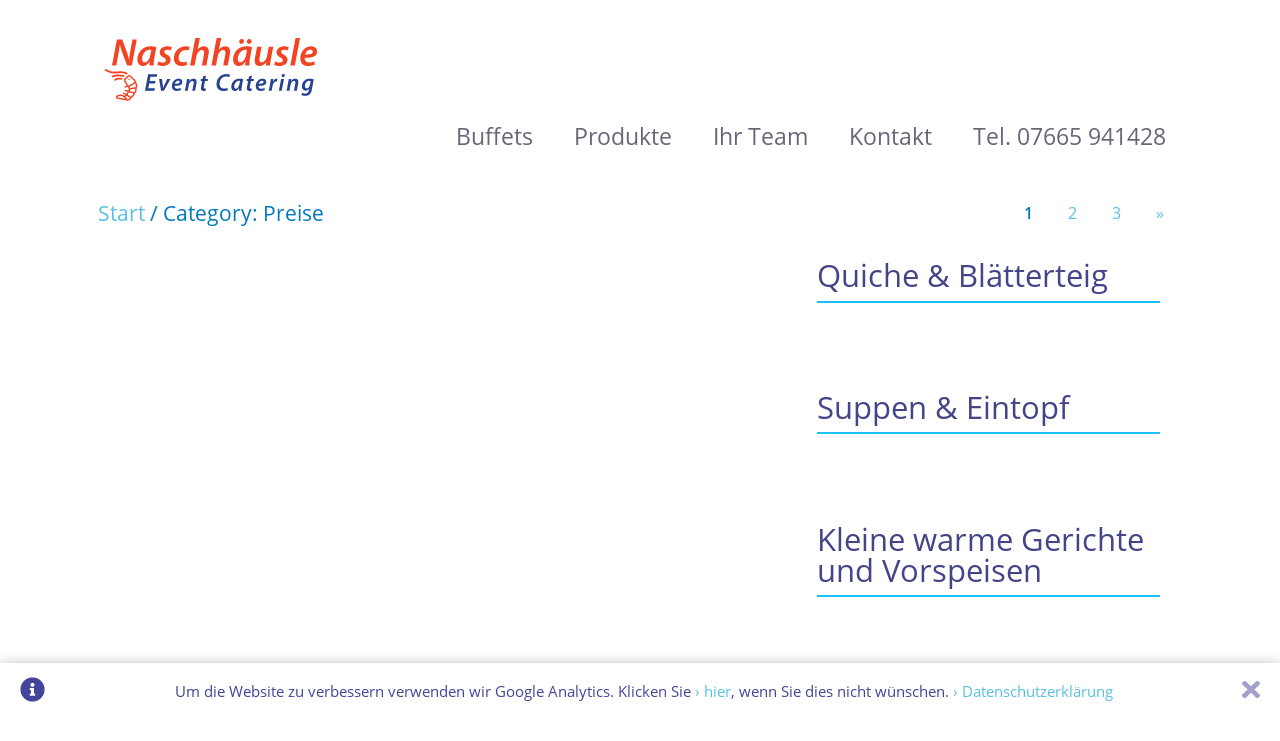

--- FILE ---
content_type: text/html; charset=UTF-8
request_url: https://naschhaeusle.de/category/preise/
body_size: 8307
content:
<!DOCTYPE html><!--[if IE 7]><html class="ie ie7" lang="en-US"><![endif]--><!--[if IE 8]><html class="ie ie8" lang="en-US"><![endif]--><!--[if !(IE 7) | !(IE 8)  ]><!--><html lang="en-US"><!--<![endif]-->
<head>
<meta charset="UTF-8" />
<meta name="viewport" content="width=device-width; initial-scale=1.0">
<meta name="google-site-verification" content="EveD9xMV82G4tGR9aRi2dqg8onhX42m5v0JJKtEgF_8" />
<title>Preise Archives - Naschhäusle</title>
	<meta name="description" content="'s Naschhäusle, Ihr Catering &amp; Partyservice" />
	<meta name="author" content="Alexandra M&uuml;ller" />
	<meta name="keywords" content="Event Partyservice, Naschhäusle, Naschhaeusle, Freiburg, Catering, Event Management, Party, Feier, Fest, Fete, Kommunion, Hochzeit, Geburtstag, Gourmet, Feinschmecker, Geschirr, Besteck, Miete, Bestuhlung, Mietkoch, Sushi, Fingerfoot, Buffet, Stehparty, Bewirtung, Zelte, Stehempfang" />
    <link href="https://naschhaeusle.de/wp-content/themes/nh2/gfx/favicon.ico" rel="shortcut icon"  />
<link rel="profile" href="http://gmpg.org/xfn/11" />
<link rel="stylesheet" media="all" href="https://naschhaeusle.de/wp-content/themes/nh2/style.css" />
<link rel="pingback" href="https://naschhaeusle.de/xmlrpc.php" />
	<script type="text/javascript">
		/* Google Analytics Opt-Out by WP-Buddy | https://wp-buddy.com/products/plugins/google-analytics-opt-out */
						var gaoop_property = 'UA-2725934-3';
		var gaoop_disable_strs = ['ga-disable-' + gaoop_property];
				for (var index = 0; index < disableStrs.length; index++) {
			if (document.cookie.indexOf(disableStrs[index] + '=true') > -1) {
				window[disableStrs[index]] = true; // for Monster Insights
			}
		}

		function gaoop_analytics_optout() {
			for (var index = 0; index < disableStrs.length; index++) {
				document.cookie = disableStrs[index] + '=true; expires=Thu, 31 Dec 2099 23:59:59 UTC; SameSite=Strict; path=/';
				window[disableStrs[index]] = true; // for Monster Insights
			}
			alert('Danke, Sie sind ausgetragen.');		}
			</script>
	<meta name='robots' content='index, follow, max-image-preview:large, max-snippet:-1, max-video-preview:-1' />
	<style>img:is([sizes="auto" i], [sizes^="auto," i]) { contain-intrinsic-size: 3000px 1500px }</style>
	
	<!-- This site is optimized with the Yoast SEO plugin v25.4 - https://yoast.com/wordpress/plugins/seo/ -->
	<link rel="canonical" href="https://naschhaeusle.de/category/preise/" />
	<link rel="next" href="https://naschhaeusle.de/category/preise/page/2/" />
	<meta property="og:locale" content="en_US" />
	<meta property="og:type" content="article" />
	<meta property="og:title" content="Preise Archives - Naschhäusle" />
	<meta property="og:url" content="https://naschhaeusle.de/category/preise/" />
	<meta property="og:site_name" content="Naschhäusle" />
	<meta name="twitter:card" content="summary_large_image" />
	<script type="application/ld+json" class="yoast-schema-graph">{"@context":"https://schema.org","@graph":[{"@type":"CollectionPage","@id":"https://naschhaeusle.de/category/preise/","url":"https://naschhaeusle.de/category/preise/","name":"Preise Archives - Naschhäusle","isPartOf":{"@id":"https://naschhaeusle.de/#website"},"breadcrumb":{"@id":"https://naschhaeusle.de/category/preise/#breadcrumb"},"inLanguage":"en-US"},{"@type":"BreadcrumbList","@id":"https://naschhaeusle.de/category/preise/#breadcrumb","itemListElement":[{"@type":"ListItem","position":1,"name":"Home","item":"https://naschhaeusle.de/"},{"@type":"ListItem","position":2,"name":"Preise"}]},{"@type":"WebSite","@id":"https://naschhaeusle.de/#website","url":"https://naschhaeusle.de/","name":"Naschhäusle","description":"Event Catering","publisher":{"@id":"https://naschhaeusle.de/#organization"},"potentialAction":[{"@type":"SearchAction","target":{"@type":"EntryPoint","urlTemplate":"https://naschhaeusle.de/?s={search_term_string}"},"query-input":{"@type":"PropertyValueSpecification","valueRequired":true,"valueName":"search_term_string"}}],"inLanguage":"en-US"},{"@type":"Organization","@id":"https://naschhaeusle.de/#organization","name":"Naschhäusle - Event Catering für Freiburg","url":"https://naschhaeusle.de/","logo":{"@type":"ImageObject","inLanguage":"en-US","@id":"https://naschhaeusle.de/#/schema/logo/image/","url":"https://naschhaeusle.de/wp-content/uploads/SiteID.png","contentUrl":"https://naschhaeusle.de/wp-content/uploads/SiteID.png","width":240,"height":70,"caption":"Naschhäusle - Event Catering für Freiburg"},"image":{"@id":"https://naschhaeusle.de/#/schema/logo/image/"}}]}</script>
	<!-- / Yoast SEO plugin. -->


<style id='classic-theme-styles-inline-css' type='text/css'>
/*! This file is auto-generated */
.wp-block-button__link{color:#fff;background-color:#32373c;border-radius:9999px;box-shadow:none;text-decoration:none;padding:calc(.667em + 2px) calc(1.333em + 2px);font-size:1.125em}.wp-block-file__button{background:#32373c;color:#fff;text-decoration:none}
</style>
<style id='global-styles-inline-css' type='text/css'>
:root{--wp--preset--aspect-ratio--square: 1;--wp--preset--aspect-ratio--4-3: 4/3;--wp--preset--aspect-ratio--3-4: 3/4;--wp--preset--aspect-ratio--3-2: 3/2;--wp--preset--aspect-ratio--2-3: 2/3;--wp--preset--aspect-ratio--16-9: 16/9;--wp--preset--aspect-ratio--9-16: 9/16;--wp--preset--color--black: #000000;--wp--preset--color--cyan-bluish-gray: #abb8c3;--wp--preset--color--white: #ffffff;--wp--preset--color--pale-pink: #f78da7;--wp--preset--color--vivid-red: #cf2e2e;--wp--preset--color--luminous-vivid-orange: #ff6900;--wp--preset--color--luminous-vivid-amber: #fcb900;--wp--preset--color--light-green-cyan: #7bdcb5;--wp--preset--color--vivid-green-cyan: #00d084;--wp--preset--color--pale-cyan-blue: #8ed1fc;--wp--preset--color--vivid-cyan-blue: #0693e3;--wp--preset--color--vivid-purple: #9b51e0;--wp--preset--gradient--vivid-cyan-blue-to-vivid-purple: linear-gradient(135deg,rgba(6,147,227,1) 0%,rgb(155,81,224) 100%);--wp--preset--gradient--light-green-cyan-to-vivid-green-cyan: linear-gradient(135deg,rgb(122,220,180) 0%,rgb(0,208,130) 100%);--wp--preset--gradient--luminous-vivid-amber-to-luminous-vivid-orange: linear-gradient(135deg,rgba(252,185,0,1) 0%,rgba(255,105,0,1) 100%);--wp--preset--gradient--luminous-vivid-orange-to-vivid-red: linear-gradient(135deg,rgba(255,105,0,1) 0%,rgb(207,46,46) 100%);--wp--preset--gradient--very-light-gray-to-cyan-bluish-gray: linear-gradient(135deg,rgb(238,238,238) 0%,rgb(169,184,195) 100%);--wp--preset--gradient--cool-to-warm-spectrum: linear-gradient(135deg,rgb(74,234,220) 0%,rgb(151,120,209) 20%,rgb(207,42,186) 40%,rgb(238,44,130) 60%,rgb(251,105,98) 80%,rgb(254,248,76) 100%);--wp--preset--gradient--blush-light-purple: linear-gradient(135deg,rgb(255,206,236) 0%,rgb(152,150,240) 100%);--wp--preset--gradient--blush-bordeaux: linear-gradient(135deg,rgb(254,205,165) 0%,rgb(254,45,45) 50%,rgb(107,0,62) 100%);--wp--preset--gradient--luminous-dusk: linear-gradient(135deg,rgb(255,203,112) 0%,rgb(199,81,192) 50%,rgb(65,88,208) 100%);--wp--preset--gradient--pale-ocean: linear-gradient(135deg,rgb(255,245,203) 0%,rgb(182,227,212) 50%,rgb(51,167,181) 100%);--wp--preset--gradient--electric-grass: linear-gradient(135deg,rgb(202,248,128) 0%,rgb(113,206,126) 100%);--wp--preset--gradient--midnight: linear-gradient(135deg,rgb(2,3,129) 0%,rgb(40,116,252) 100%);--wp--preset--font-size--small: 13px;--wp--preset--font-size--medium: 20px;--wp--preset--font-size--large: 36px;--wp--preset--font-size--x-large: 42px;--wp--preset--spacing--20: 0.44rem;--wp--preset--spacing--30: 0.67rem;--wp--preset--spacing--40: 1rem;--wp--preset--spacing--50: 1.5rem;--wp--preset--spacing--60: 2.25rem;--wp--preset--spacing--70: 3.38rem;--wp--preset--spacing--80: 5.06rem;--wp--preset--shadow--natural: 6px 6px 9px rgba(0, 0, 0, 0.2);--wp--preset--shadow--deep: 12px 12px 50px rgba(0, 0, 0, 0.4);--wp--preset--shadow--sharp: 6px 6px 0px rgba(0, 0, 0, 0.2);--wp--preset--shadow--outlined: 6px 6px 0px -3px rgba(255, 255, 255, 1), 6px 6px rgba(0, 0, 0, 1);--wp--preset--shadow--crisp: 6px 6px 0px rgba(0, 0, 0, 1);}:where(.is-layout-flex){gap: 0.5em;}:where(.is-layout-grid){gap: 0.5em;}body .is-layout-flex{display: flex;}.is-layout-flex{flex-wrap: wrap;align-items: center;}.is-layout-flex > :is(*, div){margin: 0;}body .is-layout-grid{display: grid;}.is-layout-grid > :is(*, div){margin: 0;}:where(.wp-block-columns.is-layout-flex){gap: 2em;}:where(.wp-block-columns.is-layout-grid){gap: 2em;}:where(.wp-block-post-template.is-layout-flex){gap: 1.25em;}:where(.wp-block-post-template.is-layout-grid){gap: 1.25em;}.has-black-color{color: var(--wp--preset--color--black) !important;}.has-cyan-bluish-gray-color{color: var(--wp--preset--color--cyan-bluish-gray) !important;}.has-white-color{color: var(--wp--preset--color--white) !important;}.has-pale-pink-color{color: var(--wp--preset--color--pale-pink) !important;}.has-vivid-red-color{color: var(--wp--preset--color--vivid-red) !important;}.has-luminous-vivid-orange-color{color: var(--wp--preset--color--luminous-vivid-orange) !important;}.has-luminous-vivid-amber-color{color: var(--wp--preset--color--luminous-vivid-amber) !important;}.has-light-green-cyan-color{color: var(--wp--preset--color--light-green-cyan) !important;}.has-vivid-green-cyan-color{color: var(--wp--preset--color--vivid-green-cyan) !important;}.has-pale-cyan-blue-color{color: var(--wp--preset--color--pale-cyan-blue) !important;}.has-vivid-cyan-blue-color{color: var(--wp--preset--color--vivid-cyan-blue) !important;}.has-vivid-purple-color{color: var(--wp--preset--color--vivid-purple) !important;}.has-black-background-color{background-color: var(--wp--preset--color--black) !important;}.has-cyan-bluish-gray-background-color{background-color: var(--wp--preset--color--cyan-bluish-gray) !important;}.has-white-background-color{background-color: var(--wp--preset--color--white) !important;}.has-pale-pink-background-color{background-color: var(--wp--preset--color--pale-pink) !important;}.has-vivid-red-background-color{background-color: var(--wp--preset--color--vivid-red) !important;}.has-luminous-vivid-orange-background-color{background-color: var(--wp--preset--color--luminous-vivid-orange) !important;}.has-luminous-vivid-amber-background-color{background-color: var(--wp--preset--color--luminous-vivid-amber) !important;}.has-light-green-cyan-background-color{background-color: var(--wp--preset--color--light-green-cyan) !important;}.has-vivid-green-cyan-background-color{background-color: var(--wp--preset--color--vivid-green-cyan) !important;}.has-pale-cyan-blue-background-color{background-color: var(--wp--preset--color--pale-cyan-blue) !important;}.has-vivid-cyan-blue-background-color{background-color: var(--wp--preset--color--vivid-cyan-blue) !important;}.has-vivid-purple-background-color{background-color: var(--wp--preset--color--vivid-purple) !important;}.has-black-border-color{border-color: var(--wp--preset--color--black) !important;}.has-cyan-bluish-gray-border-color{border-color: var(--wp--preset--color--cyan-bluish-gray) !important;}.has-white-border-color{border-color: var(--wp--preset--color--white) !important;}.has-pale-pink-border-color{border-color: var(--wp--preset--color--pale-pink) !important;}.has-vivid-red-border-color{border-color: var(--wp--preset--color--vivid-red) !important;}.has-luminous-vivid-orange-border-color{border-color: var(--wp--preset--color--luminous-vivid-orange) !important;}.has-luminous-vivid-amber-border-color{border-color: var(--wp--preset--color--luminous-vivid-amber) !important;}.has-light-green-cyan-border-color{border-color: var(--wp--preset--color--light-green-cyan) !important;}.has-vivid-green-cyan-border-color{border-color: var(--wp--preset--color--vivid-green-cyan) !important;}.has-pale-cyan-blue-border-color{border-color: var(--wp--preset--color--pale-cyan-blue) !important;}.has-vivid-cyan-blue-border-color{border-color: var(--wp--preset--color--vivid-cyan-blue) !important;}.has-vivid-purple-border-color{border-color: var(--wp--preset--color--vivid-purple) !important;}.has-vivid-cyan-blue-to-vivid-purple-gradient-background{background: var(--wp--preset--gradient--vivid-cyan-blue-to-vivid-purple) !important;}.has-light-green-cyan-to-vivid-green-cyan-gradient-background{background: var(--wp--preset--gradient--light-green-cyan-to-vivid-green-cyan) !important;}.has-luminous-vivid-amber-to-luminous-vivid-orange-gradient-background{background: var(--wp--preset--gradient--luminous-vivid-amber-to-luminous-vivid-orange) !important;}.has-luminous-vivid-orange-to-vivid-red-gradient-background{background: var(--wp--preset--gradient--luminous-vivid-orange-to-vivid-red) !important;}.has-very-light-gray-to-cyan-bluish-gray-gradient-background{background: var(--wp--preset--gradient--very-light-gray-to-cyan-bluish-gray) !important;}.has-cool-to-warm-spectrum-gradient-background{background: var(--wp--preset--gradient--cool-to-warm-spectrum) !important;}.has-blush-light-purple-gradient-background{background: var(--wp--preset--gradient--blush-light-purple) !important;}.has-blush-bordeaux-gradient-background{background: var(--wp--preset--gradient--blush-bordeaux) !important;}.has-luminous-dusk-gradient-background{background: var(--wp--preset--gradient--luminous-dusk) !important;}.has-pale-ocean-gradient-background{background: var(--wp--preset--gradient--pale-ocean) !important;}.has-electric-grass-gradient-background{background: var(--wp--preset--gradient--electric-grass) !important;}.has-midnight-gradient-background{background: var(--wp--preset--gradient--midnight) !important;}.has-small-font-size{font-size: var(--wp--preset--font-size--small) !important;}.has-medium-font-size{font-size: var(--wp--preset--font-size--medium) !important;}.has-large-font-size{font-size: var(--wp--preset--font-size--large) !important;}.has-x-large-font-size{font-size: var(--wp--preset--font-size--x-large) !important;}
:where(.wp-block-post-template.is-layout-flex){gap: 1.25em;}:where(.wp-block-post-template.is-layout-grid){gap: 1.25em;}
:where(.wp-block-columns.is-layout-flex){gap: 2em;}:where(.wp-block-columns.is-layout-grid){gap: 2em;}
:root :where(.wp-block-pullquote){font-size: 1.5em;line-height: 1.6;}
</style>
<link rel='stylesheet' id='tag-groups-css-frontend-structure-css' href='https://naschhaeusle.de/wp-content/plugins/tag-groups/assets/css/jquery-ui.structure.min.css?ver=2.0.9' type='text/css' media='all' />
<link rel='stylesheet' id='tag-groups-css-frontend-theme-css' href='https://naschhaeusle.de/wp-content/plugins/tag-groups/assets/css/ui-gray/jquery-ui.theme.min.css?ver=2.0.9' type='text/css' media='all' />
<link rel='stylesheet' id='tag-groups-css-frontend-css' href='https://naschhaeusle.de/wp-content/plugins/tag-groups/assets/css/frontend.min.css?ver=2.0.9' type='text/css' media='all' />
<link rel='stylesheet' id='wp-pagenavi-css' href='https://naschhaeusle.de/wp-content/plugins/wp-pagenavi/pagenavi-css.css?ver=2.70' type='text/css' media='all' />
<script type="text/javascript" src="https://naschhaeusle.de/wp-includes/js/jquery/jquery.min.js?ver=3.7.1" id="jquery-core-js"></script>
<script type="text/javascript" src="https://naschhaeusle.de/wp-includes/js/jquery/jquery-migrate.min.js?ver=3.4.1" id="jquery-migrate-js"></script>
<script type="text/javascript" src="https://naschhaeusle.de/wp-content/plugins/tag-groups/assets/js/frontend.min.js?ver=2.0.9" id="tag-groups-js-frontend-js"></script>
<link rel="https://api.w.org/" href="https://naschhaeusle.de/wp-json/" /><link rel="alternate" title="JSON" type="application/json" href="https://naschhaeusle.de/wp-json/wp/v2/categories/7" /><style type="text/css">/** Google Analytics Opt Out Custom CSS **/.gaoop {color: #ffffff; line-height: 2; position: fixed; bottom: 0; left: 0; width: 100%; -webkit-box-shadow: 0 4px 15px rgba(0, 0, 0, 0.4); -moz-box-shadow: 0 4px 15px rgba(0, 0, 0, 0.4); box-shadow: 0 4px 15px rgba(0, 0, 0, 0.4); background-color: #0E90D2; padding: 1rem; margin: 0; display: flex; align-items: center; justify-content: space-between; } .gaoop-hidden {display: none; } .gaoop-checkbox:checked + .gaoop {width: auto; right: 0; left: auto; opacity: 0.5; ms-filter: "progid:DXImageTransform.Microsoft.Alpha(Opacity=50)"; filter: alpha(opacity=50); -moz-opacity: 0.5; -khtml-opacity: 0.5; } .gaoop-checkbox:checked + .gaoop .gaoop-close-icon {display: none; } .gaoop-checkbox:checked + .gaoop .gaoop-opt-out-content {display: none; } input.gaoop-checkbox {display: none; } .gaoop a {color: #67C2F0; text-decoration: none; } .gaoop a:hover {color: #ffffff; text-decoration: underline; } .gaoop-info-icon {margin: 0; padding: 0; cursor: pointer; } .gaoop svg {position: relative; margin: 0; padding: 0; width: auto; height: 25px; } .gaoop-close-icon {cursor: pointer; position: relative; opacity: 0.5; ms-filter: "progid:DXImageTransform.Microsoft.Alpha(Opacity=50)"; filter: alpha(opacity=50); -moz-opacity: 0.5; -khtml-opacity: 0.5; margin: 0; padding: 0; text-align: center; vertical-align: top; display: inline-block; } .gaoop-close-icon:hover {z-index: 1; opacity: 1; ms-filter: "progid:DXImageTransform.Microsoft.Alpha(Opacity=100)"; filter: alpha(opacity=100); -moz-opacity: 1; -khtml-opacity: 1; } .gaoop_closed .gaoop-opt-out-link, .gaoop_closed .gaoop-close-icon {display: none; } .gaoop_closed:hover {opacity: 1; ms-filter: "progid:DXImageTransform.Microsoft.Alpha(Opacity=100)"; filter: alpha(opacity=100); -moz-opacity: 1; -khtml-opacity: 1; } .gaoop_closed .gaoop-opt-out-content {display: none; } .gaoop_closed .gaoop-info-icon {width: 100%; } .gaoop-opt-out-content {display: inline-block; vertical-align: top; } .gaoop { padding:1em 0; background-color: #fff; color: #444499; line-height: 1.2em; font-size: 0.7em;}
.gaoop a {color: #58c1e3;}
.gaoop a:hover {color: #0079BB;}
.gaoop-info-icon {position: relative; left:1.4em;}
.gaoop-info-icon img {height:16px; width:16px;  min-width:16px}
.gaoop-close-icon {position: relative; right:1.4em;}
.gaoop-close-icon  img {height:32px; width:32px;  min-width:32px }
.gaoop-opt-out-content {padding: 0 2em;}</style><!-- Google Analytics -->
<script>
(function(i,s,o,g,r,a,m){i['GoogleAnalyticsObject']=r;i[r]=i[r]||function(){
(i[r].q=i[r].q||[]).push(arguments)},i[r].l=1*new Date();a=s.createElement(o),
m=s.getElementsByTagName(o)[0];a.async=1;a.src=g;m.parentNode.insertBefore(a,m)
})(window,document,'script','https://www.google-analytics.com/analytics.js','ga');
ga('create', 'UA-2725934-3', 'auto');
ga('require', 'linkid', 'linkid.js');
ga('send', 'pageview');
ga('set','anonymizeIp',true)
</script>
<!-- End Google Analytics -->
</head>
<body id="home" class="archive category category-preise category-7 wp-theme-nh2">
<div class="wrapper Container">
<div id="main">
<!-- header area -->
<header class="wrapper clearfix">
  <div id="SideID">
   <div id="logo"> <a href='https://naschhaeusle.de' >
    <object data='https://naschhaeusle.de/wp-content/themes/nh2/gfx/SiteID.svg' type="image/svg+xml">
    <img src='https://naschhaeusle.de/wp-content/themes/nh2/gfx/SiteID.png' alt='Naschhäusle'/>
    </object></a>
    </div>
  </div>
  <div class="MenuSpacer"></div>
  <nav id="topnav">
    <div class="menu-toggle">
    <img src='https://naschhaeusle.de/wp-content/themes/nh2/gfx/MenuIcon.svg' alt='Menu'/>  
    </div>
    <div class="main-navigation"><ul id="menu-main-navigation" class="menu"><li id="menu-item-265" class="menu-item menu-item-type-post_type menu-item-object-page current_page_parent menu-item-265"><a href="https://naschhaeusle.de/buffets/">Buffets</a></li>
<li id="menu-item-264" class="menu-item menu-item-type-post_type menu-item-object-page menu-item-264"><a href="https://naschhaeusle.de/produkte/">Produkte</a></li>
<li id="menu-item-680" class="menu-item menu-item-type-post_type menu-item-object-page menu-item-680"><a href="https://naschhaeusle.de/team/">Ihr Team</a></li>
<li id="menu-item-39" class="menu-item menu-item-type-post_type menu-item-object-page menu-item-39"><a href="https://naschhaeusle.de/kontakt/">Kontakt</a></li>
<li id="menu-item-189" class="menu-item menu-item-type-custom menu-item-object-custom menu-item-189"><a href="tel:+497665941428">Tel. 07665 941428</a></li>
</ul></div>  </nav>
</header>
<!-- end header -->
<!-- PageTools -->
<div class="wrapper PageToolTop IndexPage">
  <div class="Navi">
    <div class="Breadcrumb">
      <ul>
        <li><a href="https://naschhaeusle.de">Start </a> / </li>
                        <li>Category: <span>Preise</span></li>              </ul>
    </div>
    <div class="PageNavi">
      <div class='wp-pagenavi' role='navigation'>
<span class='pages'>Page 1 of 3</span><span aria-current='page' class='current'>1</span><a class="page larger" title="Page 2" href="https://naschhaeusle.de/category/preise/page/2/">2</a><a class="page larger" title="Page 3" href="https://naschhaeusle.de/category/preise/page/3/">3</a><a class="nextpostslink" rel="next" aria-label="Next Page" href="https://naschhaeusle.de/category/preise/page/2/">&raquo;</a>
</div>    </div>
  </div>
</div>

<!-- Content Body -->
<div class="wrapper clearfix">
  <div class="grid_12">
        <section class="clearfix Teaser">
<a class="MapLookup" href="https://naschhaeusle.de/preise-quiche-und-blatterteig/">
      <div class="grid_8 ImageLinkContainer">
                </div>
      <div class="grid_4 rightfloat TopInfo">
        <h1>Quiche &#038; Blätterteig</h1>
		</div>
        </a>
    </section>
        <section class="clearfix Teaser">
<a class="MapLookup" href="https://naschhaeusle.de/preise-suppen-und-eintopf/">
      <div class="grid_8 ImageLinkContainer">
                </div>
      <div class="grid_4 rightfloat TopInfo">
        <h1>Suppen &#038; Eintopf</h1>
		</div>
        </a>
    </section>
        <section class="clearfix Teaser">
<a class="MapLookup" href="https://naschhaeusle.de/preise-vorspeisen/">
      <div class="grid_8 ImageLinkContainer">
                </div>
      <div class="grid_4 rightfloat TopInfo">
        <h1>Kleine warme Gerichte und Vorspeisen</h1>
		</div>
        </a>
    </section>
        <section class="clearfix Teaser">
<a class="MapLookup" href="https://naschhaeusle.de/preise-platten/">
      <div class="grid_8 ImageLinkContainer">
                </div>
      <div class="grid_4 rightfloat TopInfo">
        <h1>Platten mit Spezialitäten</h1>
		</div>
        </a>
    </section>
        <section class="clearfix Teaser">
<a class="MapLookup" href="https://naschhaeusle.de/preise-canapes/">
      <div class="grid_8 ImageLinkContainer">
        <img width="4468" height="1862" src="https://naschhaeusle.de/wp-content/uploads/IMG_0002.jpg" class="attachment-full size-full wp-post-image" alt="" decoding="async" fetchpriority="high" srcset="https://naschhaeusle.de/wp-content/uploads/IMG_0002.jpg 4468w, https://naschhaeusle.de/wp-content/uploads/IMG_0002-120x50.jpg 120w, https://naschhaeusle.de/wp-content/uploads/IMG_0002-600x250.jpg 600w, https://naschhaeusle.de/wp-content/uploads/IMG_0002-768x320.jpg 768w, https://naschhaeusle.de/wp-content/uploads/IMG_0002-1200x500.jpg 1200w" sizes="(max-width: 4468px) 100vw, 4468px" />        </div>
      <div class="grid_4 rightfloat TopInfo">
        <h1>Canapés</h1>
		</div>
        </a>
    </section>
          </div>
</div>
</div>

<!-- PageTools -->
<div class="wrapper PageTool">
  <div class="navigation">
    <div class='wp-pagenavi' role='navigation'>
<span class='pages'>Page 1 of 3</span><span aria-current='page' class='current'>1</span><a class="page larger" title="Page 2" href="https://naschhaeusle.de/category/preise/page/2/">2</a><a class="page larger" title="Page 3" href="https://naschhaeusle.de/category/preise/page/3/">3</a><a class="nextpostslink" rel="next" aria-label="Next Page" href="https://naschhaeusle.de/category/preise/page/2/">&raquo;</a>
</div>  </div>
</div>
 <div class="grid_8 clearfix">
 <ul class="widget">
      <li id="block-64" class="widget widget_block widget_text">
<p><em>Alle unsere Preise verstehen sich zuzüglich der gesetzlichen Mehrwertsteuer</em>.</p>
</li>
<li id="block-73" class="widget widget_block">
<div style="height:40px" aria-hidden="true" class="wp-block-spacer"></div>
</li>
<li id="block-65" class="widget widget_block">
<h2 class="wp-block-heading">Zusatzstoffe in Speisen und Getränken</h2>
</li>
<li id="block-66" class="widget widget_block"><p><em>allgemeine Erläuterungen:</em><br>
&nbsp;</p>
<ul class="Zstoffe">
<li>1) mit Farbstoff, auch natürliche wie Beta-Karotin, Riboflavin …</li>
<li>2) mit Konservierungsstoff, konserviert mit Nitritpökelsalz und Nitrat</li>
<li>3) mit Süßungsmittel</li>
<li>4) mit Phosphat</li>
<li>5) mit Antioxidationsmittel</li>
<li>6) mit Geschmacksverstärker</li>
<li>7) coffeinhaltig</li>
<li>8) geschwefelt</li>
</ul>
<p>&nbsp; </p></li>
      </ul>
  </div>
  
<!-- #End Container --> 
</div>
<!-- footer area -->
 <footer>
    <div id="Footer" class="wrapper clearfix">
      <nav id="footernav">
      <div class="grid_8 FooterMenu">
        <ul>
         <li><a href="https://naschhaeusle.de/agb" title="Allgemeine Geschäftsbedingungen und Lieferservice">AGB &amp; Lieferservice</a></li>
         <li><a href="https://naschhaeusle.de/impressum" title="Impressum">Impressum</a></li>
         <li><a href="https://naschhaeusle.de/datenschutz" title="Datenschutzerklärung">Datenschutz</a></li>
        </ul>
      </div>
      </nav>
      <div class="grid_4" id="Copyrights"><a href="https://naschhaeusle.de/">Naschhäusle</a> &copy; 2009 - <script>document.write(new Date().getFullYear())</script> All Rights Reserved. <br>
        <br>
      </div>
    </div>
  </footer>
  <!-- #end footer area -->  

<script src="https://naschhaeusle.de/wp-content/themes/nh2/js/main.js"></script>
<button onclick="topFunction()" id="topBtn" title="Go to top"><img src="https://naschhaeusle.de/wp-content/themes/nh2/gfx/Btn-Top.svg" alt=" &#710; Top"> </button>
<script type="speculationrules">
{"prefetch":[{"source":"document","where":{"and":[{"href_matches":"\/*"},{"not":{"href_matches":["\/wp-*.php","\/wp-admin\/*","\/wp-content\/uploads\/*","\/wp-content\/*","\/wp-content\/plugins\/*","\/wp-content\/themes\/nh2\/*","\/*\\?(.+)"]}},{"not":{"selector_matches":"a[rel~=\"nofollow\"]"}},{"not":{"selector_matches":".no-prefetch, .no-prefetch a"}}]},"eagerness":"conservative"}]}
</script>
<input type="checkbox" class="gaoop-checkbox" id="gaoop_checkbox" /><div data-gaoop_hide_after_close="1" class="gaoop gaoop-hidden"><label for="gaoop_checkbox" class="gaoop-info-icon" title="Google Analytics Opt-Out Information"><svg aria-hidden="true" focusable="false" data-prefix="fas" data-icon="info-circle" role="img" xmlns="http://www.w3.org/2000/svg" viewBox="0 0 512 512"><path fill="currentColor" d="M256 8C119.043 8 8 119.083 8 256c0 136.997 111.043 248 248 248s248-111.003 248-248C504 119.083 392.957 8 256 8zm0 110c23.196 0 42 18.804 42 42s-18.804 42-42 42-42-18.804-42-42 18.804-42 42-42zm56 254c0 6.627-5.373 12-12 12h-88c-6.627 0-12-5.373-12-12v-24c0-6.627 5.373-12 12-12h12v-64h-12c-6.627 0-12-5.373-12-12v-24c0-6.627 5.373-12 12-12h64c6.627 0 12 5.373 12 12v100h12c6.627 0 12 5.373 12 12v24z"></path></svg></label><div class="gaoop-opt-out-content">Um die Website zu verbessern verwenden wir Google Analytics. Klicken Sie <a class="gaoo-opt-out google-analytics-opt-out" href="gaoop_analytics_optout();"> › hier</a>, wenn Sie dies nicht wünschen. <a href="https://naschhaeusle.de/datenschutz/">› Datenschutzerklärung</a></div><label for="gaoop_checkbox" class="gaoop-close-icon" title="Close this and do not ask me again"><svg aria-hidden="true" focusable="false" data-prefix="fas" data-icon="times" role="img" xmlns="http://www.w3.org/2000/svg" viewBox="0 0 352 512"><path fill="currentColor" d="M242.72 256l100.07-100.07c12.28-12.28 12.28-32.19 0-44.48l-22.24-22.24c-12.28-12.28-32.19-12.28-44.48 0L176 189.28 75.93 89.21c-12.28-12.28-32.19-12.28-44.48 0L9.21 111.45c-12.28 12.28-12.28 32.19 0 44.48L109.28 256 9.21 356.07c-12.28 12.28-12.28 32.19 0 44.48l22.24 22.24c12.28 12.28 32.2 12.28 44.48 0L176 322.72l100.07 100.07c12.28 12.28 32.2 12.28 44.48 0l22.24-22.24c12.28-12.28 12.28-32.19 0-44.48L242.72 256z"></path></svg></label></div><script type="text/javascript" src="https://naschhaeusle.de/wp-content/plugins/google-analytics-opt-out/js/frontend.js?ver=6.8.3" id="goop-js"></script>
<script type="text/javascript" src="https://naschhaeusle.de/wp-includes/js/jquery/ui/core.min.js?ver=1.13.3" id="jquery-ui-core-js"></script>
<script type="text/javascript" src="https://naschhaeusle.de/wp-includes/js/jquery/ui/tabs.min.js?ver=1.13.3" id="jquery-ui-tabs-js"></script>
<script type="text/javascript" src="https://naschhaeusle.de/wp-includes/js/jquery/ui/accordion.min.js?ver=1.13.3" id="jquery-ui-accordion-js"></script>
</body>
</html>

--- FILE ---
content_type: text/css
request_url: https://naschhaeusle.de/wp-content/themes/nh2/style.css
body_size: 284
content:
@charset "utf-8";
/*
Theme Name: Naschhäusle Web Responsive Design
Theme URI: http://naschhaeusle.de
Author: Ansgar Vollmer
Author URI: https://vollmer-design.com/
Description: Responsive Layout
Version: 4.0
License: GNU General Public License
License URI: https://www.gnu.org/licenses/gpl.html
Tags: White
Text Domain: naschhaeusle
*/

@import url(css/normalize-um.css);
@import url(css/nh.css);

--- FILE ---
content_type: text/css
request_url: https://naschhaeusle.de/wp-content/themes/nh2/css/nh.css
body_size: 21767
content:
/*
Naschhäusle
http://naschhaeusle.de 
290419 V08
*/


/* Typography 
--------------------------------*/
@font-face { font-family: 'Open Sans'; font-display: swap; src: url('OpenSans-Regular.ttf') format('truetype');}
@font-face { font-family: 'Open Sans'; font-display: swap; src: url('OpenSans-Italic.ttf') format('truetype'); font-style: italic;}
@font-face { font-family: 'Open Sans'; font-display: swap; src: url('OpenSans-SemiBold.ttf') format('truetype'); font-weight:bold;}
		 
body {
color:#2776B9;
font-family:'Open Sans', 'Noto', 'Segoe UI', sans-serif;
font-size:1.3em;
line-height:1.5em; 
font-weight:normal;
background:#fff;
}

#logo:after {content:" "}

h1, h2, h3, h4, h5, h6 {font-weight:normal; margin:0; padding:0;}
h1 {line-height:1em;}
ul {margin:0; padding:0; list-style:none !important;}
sup {font-size:70%;}
figcaption {color:#558; font-size:.8em; text-align:center; line-height: normal;}
figcaption em {color:#99a;}

.wp-block-button {float:left; margin:.25em .5em;}
.wp-block-button a, .wp-block-button a:visited,.wp-block-button a:active {background-color:#58c1e3; border:none; color:#fff !important; padding:15px 20px; text-align:center; text-decoration:none; display:inline-block; border-radius:4px;}
.wp-block-button a:hover {background-color:#2776B9; color:#fff !important;}

.wp-block-quote p {margin:0 !important; padding:0 !important; font-size:1.4em !important; font-weight:normal !important; color:#f24422; line-height:1.2em !important; text-align:center; white-space:nowrap; letter-spacing:.5em;}
.wp-block-quote p em {color:#448 !important;}
/*.home h1 em {color: #2776B9 !important;}*/

/*	Links
--------------------------------*/
a, a:visited, a:active {color:#58c1e3; text-decoration:none; -webkit-transition:color 1s ease-out; -moz-transition:color 1s ease-out; -o-transition:color 1s ease-out; transition:color 1s ease-out;}
a:hover {color:#1cc1f7; text-decoration:none; -webkit-transition:opacity .2s ease-out; -moz-transition:opacity .2s ease-out; -o-transition:opacity .2s ease-out; transition:opacity .2s ease-out;}
::selection {background:#f24422; color:#fff; }
::-moz-selection {background:#f24422; color:#fff;}
:focus {outline:none;}
::-moz-focus-inner {border:0;}
button::-moz-focus-inner {border:0;}

.Treaser a img:hover, .Sitebar a img:hover  {opacity:.7; filter:alpha(opacity=70);}

.wds_btn_cont wds_contTable, .wds_slideshow_dots_thumbnails_0 {display:none;}

/* Box sizing. Awesome thing. Read about it here: http://www.w3schools.com/cssref/css3_pr_box-sizing.asp */
*{box-sizing:border-box; -moz-box-sizing:border-box;}

.BuffetsLookup {-webkit-transition:opacity .5s ease-out; -moz-transition:opacity .5s ease-out; -o-transition:opacity .5s ease-out; transition:opacity .5s ease-out; transition:opacity .5s ease-out; cursor: pointer;} 
.BuffetsLookup:hover {opacity:.5; filter:alpha(opacity=50); cursor:pointer; display:block;} 


/*	Structure 
--------------------------------*/
html, body {height:100%;} 
.wrapper{ width:92%; margin-left:auto; margin-right:auto; max-width:1200px;}
.Container {min-height:100%; padding-bottom:10em;}
header {padding-top:15px;}
article {padding:0 0 6em 0; overflow:hidden;}
article:last-of-type {padding-bottom:2em; }
article li {margin-left:-1em;}

#SideID {text-align:center; padding:3% 0 0 0; width:50%; float:left;}
#SideID a {display:inline-block;}
#SideID object {pointer-events:none; width:10em;}
.MenuSpacer {height:1em; width:0;}
.Spacer {height:10em;}


/* Typo Page */
.page p {margin:0; font-size:.9em; padding:0 0 1em 0;line-height: 1.5em;}
.page h1 {color:#f24422; margin:1em 0 .3em 0;}
.page h2 {margin:1em 0 .3em 0;}
.page h1 {font-size:1.5em; line-height:1.2em;}
.page h2 {font-size:1.2em}
.page h3 {font-size:1em; margin-top:.5em;}
.page ul {list-style: disc outside; padding:0 2em 1em 0; margin:0;}
.page li, .home li, .single li, .blog li  {font-size:.9em; margin:.2em 0;}

.PageSidebar h4 {font-size:1em; color:#f24422}
.PageSidebar p {font-size:.8em}

/* RESPONSIVE IMAGES  */
img {max-width:100%; height:auto;}

}

/*	Page Contact Form  
--------------------------------*/
input.wpcf7-form-control, textarea.wpcf7-form-control, select.wpcf7-form-control {border:solid 2px #eee; color:#444; line-height:2em; font-weight:normal;}
.wpcf7-validation-errors {border:none !important; color:#f24422;}
div.wpcf7-mail-sent-ok {border:none !important; color:#339900;}
div.wpcf7-mail-sent-ng {border:none !important; color:#f24422;}
div.wpcf7-spam-blocked {border:none !important; color:#FFA500;}
div.wpcf7-response-output {display:inline-block !important; margin:0 !important; padding:0 !important; border:none !important; font-size: 1em; line-height: 1.2;}
.wpcf7-not-valid-tip {font-size:.7em !important; color:#f24422 !important;}
.wpcf7-not-valid {border:solid 2px #f24422 !important;}
.wpcf7-submit{width:8em !important; background:#58c1e3; border-radius:3px; border:none !important; color:#fff !important; display:block; float:left; margin:10px 15px 10px 0; padding:10px; text-decoration:none; font-family:'Open Sans' !important;}
.wpcf7-submit:hover{background:#2776B9; color:#fff !important;}

.wpcf7-form input, .wpcf7-form textarea {width:100%}
.wpcf7-form h5 {line-height:normal;}
.Agreement {display:flex;  padding:1.5em 0;}
.Agreement input {width:2em;}

.SidebarContact {padding:0;}

.screen-reader-response, .wpcf7-response-output {color:#f24422; font-style:italic;}
.screen-reader-response ul li {display:none;}

/* Contakt From, show hidden Fields */
.hidden {display:none}
.show {display:inherit}


/*	Main Menu
--------------------------------*/
.menu-toggle {display:block; padding:0 0 20px 0; margin:0; background:#fff; color:#fff; cursor:pointer; text-transform:uppercase; font-size:20px; float:right;}
.menu-toggle.toggled-on {background:#fff;}
.menu {display:none;}
.menu.toggled-on {display:block; position:relative; z-index:10;}
.menu {clear:both; margin-bottom:20px;}
.menu li a {color:#667; background:#e0f6fc; display:block; margin:1px 0; padding:10px; text-decoration:none; font-size:1.1em; -webkit-transition:background 1s ease-out; -moz-transition:background 1s ease-out; -o-transition:background 1s ease-out; transition:background 1s ease-out;}
.menu li a:visited, .menu li a:active {color:#667;}
.menu li a:hover {background:#2776B9; color:#fff; -webkit-transition:background .2s ease-out; -moz-transition:background .2s ease-out; -o-transition:background .2s ease-out; transition:background .2s ease-out;}
.menu li li a {background:#f6f6f6; padding-left:30px;}
.menu li li li a {background:#efefef; padding-left:60px;}
.menu li {margin-bottom:0; list-style:none;}

/*	PageTool 
--------------------------------*/
.PageToolTop {position:relative; height:4em; /*margin-bottom:3em; */padding:0;}
.PageToolTopMedia {}
.PageTool {height:4em; text-align:right; top:-1em;}
.SingelPage { /*margin-bottom:0;*/}
.wp-pagenavi a, .wp-pagenavi span {border:0 !important;}

/* Bread Crumb Path
--------------------------------*/
.Breadcrumb {overflow:hidden; height:1.6em; width:100%; float:right;}
.Breadcrumb a:hover {color:#b3ebfe;}
.Breadcrumb ul {padding:0; display:inline; list-style:none; color:#0079BB;}
.Breadcrumb .CategoryTitle {padding-left:1em; font-size:0.7em;}
.Breadcrumb li {display:inline;}
.Breadcrumb a.TitleLink, #Breadcrumb a:visited.TitleLink, #Breadcrumb a:active.TitleLink {color:#454545;}
.Breadcrumb a:hover.TitleLink {color:#aaa;}

/* Button
--------------------------------*/
#topBtn {display:none; position:fixed; bottom:6px; right:10px; z-index:0; border:0px solid #ccc; outline:none; background-color: Transparent; cursor:pointer; padding:.3em; margin:0; height: auto; border-radius:5px; font-size:.8em; transition:0.2s; transition-delay: 0.2s; /*box-shadow:0 2px 4px 0 rgba(0, 0, 0, 0.26);*/}
#topBtn:hover {background-color:#fff; color:#ccc;}

.Btn {outline:none; background-color:#f24422; color:#ffffff !important; cursor:pointer; padding:1em 3em; margin:0; height: auto; border-radius:5px; font-size:1em; transition:0.2s; transition-delay: 0.2s; box-shadow:0 2px 4px 0 rgba(0, 0, 0, 0.26);}
.Btn:hover {background-color:#fff; color:#f24422 !important;}


/* Breadcream Navi
--------------------------------*/
.Gerichte, .Preise {display:none;}
.category-gerichte .Breadcrumb li.Preise {display:none;}
.category-preise .Breadcrumb li.Gerichte {display:none;}


/* Page Navigation Maps
--------------------------------*/
.wp-pagenavi {clear:both; font-size:.75em;}
.wp-pagenavi a, .wp-pagenavi span {text-decoration:none; background-color:#fff; border-left:1px solid #ccc; padding: 0 1em !important;}
.wp-pagenavi a:hover, .wp-pagenavi span.current {color:#ccc}
.wp-pagenavi span.current {color:#0079BB;}
.previouspostslink {border:none !important;}
.pages {display:none;}
.wp-pagenavi a:first-child {border:none;}

/*	Witget Buffests Preview on StartPage 
--------------------------------*/
.dpe-flexible-posts {display:inline-block; margin:0; padding:0;}
.dpe-flexible-posts li {display:block; list-style:none; min-width:12.5em; float:left;}
.dpe-flexible-posts li a:hover {opacity:0.5;}
.dpe-flexible-posts li img {padding-right:1em; height:125px; width:300px;}
.dpe-flexible-posts h3.title {font-size:1em; margin:.5em 1em 1em 0 !important; overflow:hidden; white-space:nowrap; color:#448; padding-bottom:.3em; margin-bottom:.2em; border-bottom:2px solid #dd3d00;}

ul.ddpe-flexible-image {margin:0; padding:0; list-style:none !important;}
.ddpe-flexible-image li {list-style:none;}
.ddpe-flexible-image li a:hover {opacity:0.5;}

.Teaser {margin-bottom:3em;}

/*.widget_dpe_fp_widget h2 {font-size:.85em; padding-top:4vw; border-bottom:1px dotted #c1b8a2; margin-bottom:1em; padding-bottom:.25em;}
.widget h2 {font-size:.85em; padding-top:4vw; border-bottom:1px dotted #c1b8a2; margin-bottom:1em; padding-bottom:.25em;}
*/

/* TopInfo (Sidebar)
--------------------------------*/
.TopInfo {padding:0 0 1em 0; line-height:1.3em;}
.TopInfo h1 {padding:.5em 0 0.115em 0; font-size:1.4em; line-height:1em; color:#448; }
.TopInfo h1 span {font-size:60%; color:#999; white-space:nowrap;}
.TopInfo h3 {margin:1 0 !important; font-size:.7em; color:#666; display:none;}
.TopInfo h3.BuffetsType {font-size:90%; line-height:normal; color:#999; display:inline;}

.TopInfo h3 a {color:#666;}
.TopInfo h3 a:hover {color:#ccc;}
.TopInfo h3 span {color:#aaa;}
.TopInfo p  {padding:10px 0 0 0; font-size:.7em; color:#666;}
.TopInfo p.MapDescription {padding:0; margin:0; font-size:.7em; color:#666;}



/* Page  Sidebar Widget disable
--------------------------------*/
.page #dpe_fp_widget-3, .page-id-3 #media_image-3 {display:none;}

.ImageLinkContainer {max-height:100pt; overflow:hidden;}

/*SPACE GRID ELEMENTS VERTICALLY, SINCE THEY ARE ONE UNDER ANOTHER SO FAR*/
.grid_1, .grid_2, .grid_3, .grid_4, .grid_5, .grid_6, .grid_7, .grid_8, .grid_9, .grid_10, .grid_11, .grid_12 {margin-bottom:0;}

/*Footer*/
footer {padding:80px 0; color:#888; font-size:80%;/*stiky Footer*/ position:relative; margin-top:-100px; height:260px; clear:both; background-color: #004}
body:before {content:"";height:100%;float:left;width:0;margin-top:-32767px;/*Opera Fix, negate effect of float*/}
#Main {overflow:auto; padding-bottom:100px;}  /* must be same height as the footer */

footer ul {margin:0 0 0 8%; padding:0;}

.FooterMenu ul {margin:0.5em 0; list-style:none;}
.FooterMenu ul li {display:inline-block; padding:0 1em;}
.FooterMenu ul li a {color:#aaa;}
.FooterMenu ul li a:hover {color:#fff;}
#Copyrights {margin:1em 0; color:#888; font-size:11px; line-height:14px; text-align:right}
#Copyrights a {color:#aaa;}
#Copyrights a:hover {color:#fff;}

.FooterMenu .style-svg {alignment-baseline:baseline; height:16pt; width:16pt; position:absolute; top:20px;}
#Footer div {outline:none !important}


/* Contain floats: h5bp.com/q */ 
.clearfix:before, .clearfix:after {content:""; display:table; }
.clearfix:after {clear:both; }
.clearfix {zoom:1; }


/*	Sitebar and Widget 
--------------------------------*/
.widget {margin:1em 0; padding:0 10px 0 0; list-style:none; /*outline:1px #38a dotted;*/}
.widget h1 {font-size:1.3em; line-height:1.2em; color:#f24422; margin: 0 0.5em .3em 0;}
.widget h2 {font-size:.8em; padding-top:1.4em; border-bottom:2px dotted #c1b8a2; margin-bottom:1em; padding-bottom:.25em; color:#aaa;}
/*.widget {margin:0 0 0 -.4em; padding:0 0 .6em 0; /*font-size:.7em; line-height:1.1em;  clear:both;}*/

.textwidget p {margin:0 0 0 .15em;}
.textwidget p a:hover, .infobox li a:hover {color:#0079BB; cursor:pointer;}
.custom-html-widget li { list-style: outside disc;}

.widget_utcw h2.widgettitle {display:none;}
.sidebar {clear:both; padding:0;}

.Zstoffe {padding:1em 0; color:#8d97a1;}
.Zstoffe li {list-style:outside none; font-size:0.8em; line-height:1.4em; padding-bottom:.3em;}

/* Produkt Liten Menu
--------------------------------*/

.ListPreise li {margin:1em 0; list-style:none; outline:#A6D5E1 1px solid; }
.ListPreise a {padding:1em 1em; outline:#eee 1px solid; display:block; background-color:#fff; }
.ListPreise a:hover {color:#2776B9; text-decoration:none; -webkit-transition:opacity .2s ease-out; -moz-transition:opacity .2s ease-out; -o-transition:opacity .2s ease-out; transition:opacity .2s ease-out; background-color:#f7fdff;}
.ListPreise h6 {font-size:1.2em; line-height:1.2em;}

.ListPreiseSitebar li {margin:1em 0; font-size:1.4em; list-style:none; border-bottom:#A6D5E1 1px solid; }
.page-id-27 #custom_html-14, .page-id-52 #custom_html-14, .page-id-166 .PageSidebar, .page-id-3 .PageSidebar, .page-id-56 .PageSidebar {display:none;}

/*  Preislisten body .category-preise
--------------------------------*/
.category-preise p {font-size:.9em; line-height:1.4em;}
.category-preise h1 {color:#448; padding-bottom:.3em; margin-bottom:.2em; border-bottom:2px solid #1cc1f7; font-size: 8.5vw;}
.category-preise h3 {color:#dd3d00; border-bottom:1px  dashed #B7E5F4; line-height:1em; padding:.1em;}
.category-preise h4 {padding:0 0 3em 0; color:#2776B9; font-style:italic; line-height:1.2em;}
.category-preise table {margin:0 0 4em 0; width:100%; border-collapse:collapse; background-color:#eef9fc; overflow-wrap:break-word; word-wrap:break-word; hyphens:auto; font-size:4vmin;}
.category-preise td {padding:.5em; line-height:1.2em; vertical-align:bottom; }
.category-preise figure {padding-bottom:4vw;} 


.category-preise tr:nth-child(odd) {background-color:#f7fdff}
.category-preise tr td:nth-child(even) {text-align:right;}

.tprice {white-space:nowrap; text-align:right;}
.tnotes { font-size:60%; color:#999; vertical-align:super;}


/*  Buffets body .category-gerichte
--------------------------------*/
.category-gerichte p {font-size:.9em; line-height:1.2em;}
.category-gerichte article p {padding-left:.5em;}
.category-gerichte article p strong em {color:#dd3d00; font-size:xx-large; font-style:normal; font-weight:normal; padding:.3em .3em 1em .5em; line-height: normal;}
.category-gerichte h1 {color:#448; padding-bottom:.3em; margin-bottom:.2em; border-bottom:2px solid #dd3d00; font-size: 8.5vw;}
.category-gerichte h2 {margin-bottom:0;}
.category-gerichte h3 {color:#dd3d00; margin:1.6vw 0 1em 0; border-bottom:.1em dashed #B7E5F4;}
.category-gerichte h4 {padding:0 0 3em 0; color:#2776B9; font-style:italic; line-height:1.2em; }
.category-gerichte table {margin:0 0 4em 0; width:100%; border-collapse:collapse; background-color:#e8f8fd; background-color:#eef9fc}
.category-gerichte td {padding:.5em; line-height:1.1em; vertical-align:bottom;}
.category-gerichte figure {padding-bottom:4vw;} 

.category-gerichte article ul {padding-left:1em;}
.category-gerichte article li {position:relative; list-style:none; margin:1em 0; line-height:1.2em; }
.category-gerichte article li:before {position:absolute; content:"*"; color:#dd3d00; left:-1em; top:.2em;}

/*
LARGER MOBILE DEVICES
This is for mobile devices with a bit larger screens.
*/
@media only screen and (min-width: 481px) {
/*#logo:after {content:"481px"}*/

#SideID {float:left; text-align:left; margin-bottom:-0px;/*this depends on the height of the logo*/ width: 50%;}
#SideID object {width:auto;}
.menu-toggle{/*make menu float right, instead of sitting under the logo*/ margin-top:30px; /*this depends on the height of the logo*/ float:right;}
.MenuSpacer {height:0;}
.ImageLinkContainer {  max-height:170pt; overflow:hidden;  outline:0px #888 dotted;}
.ImageLinkContainer img { margin-top:-2%; outline:0px #ccc dotted;}
article li {margin-left:2vw;}
#navbar { display:none;}
.TopInfo h3.BuffetsType {font-size:1em;}
.category-preise table, .category-gerichte table {font-size:.9em;}
.category-preise h1, .category-gerichte h1 {font-size:2em;}



/* Page Navigation Buffets
-------------------------------*/
.PageToolTop .wp-pagenavi { position:absolute; right:0; text-align:right; width:37%; float:right; }
.PageToolTop {height:3em;}

/* Menu Media Maps 
--------------------------------*/
#menu-media-maps {left:inherit; right:0; margin-top:1.8em;}

/* Leaflet Map
--------------------------------*/
.leaflet-container {height:400px !important;}

/*
TABLET & SMALLER LAPTOPS
The average viewing window and preferred media query for those is 768px.
But I think that some more breathing space is good:)
*/
@media only screen and (min-width: 920px) {
/*#logo:after {content:"920px"}*/
	
.widget_dpe_fp_widget h2 {font-size:1em; padding-top:1vw;}

.wrapper {max-width:1200px; /*	margin: .75em auto;*/ margin: inherit auto;}
header {padding:0 0 1em 0;}
#SideID {float:left; text-align:left;margin-bottom:0px;}
.MenuSpacer {height:3em;}
#content {float:left; width:65%;}
#content.wide-content {float:none;width:100%;}

form.wpcf7-form { width:80%;}
aside { float:right;width:30%;}

.TopInfo h1 {padding-top:0; font-size:1.5em;}
.TopInfo h3, .MapDescription {display:block;}

.IndexPage {margin-bottom:0;}

/* MAIN MENU - ESSENTIAL STYLES */
.menu-toggle{display:none;}
#menu-main-navigation{display:block;}

.menu, .menu * {margin:0; padding:0; list-style:none;}
.menu ul {position:absolute; display:none; width:11.34em; /* left offset of submenus need to match (see below) */}
.menu ul li {width:100%;}
.menu li:hover {visibility:inherit; /* fixes IE7 'sticky bug' */}
.menu li {float:left; position:relative; margin-left:1px; height:25px;}
.menu li li {margin-left:0px; height:auto;}
.menu a {display:block; position:relative;}
.menu li:hover ul, .menu li.sfHover ul {display:block; left:0; top:44px; /* match top ul list item height. Position Submenu AV */ z-index:99; -webkit-box-shadow:  2px 3px 2px 0px rgba(00, 00, 00, .3); box-shadow:2px 3px 2px 0px rgba(00, 00, 00, .3);}
ul.menu li:hover li ul, ul.menu li.sfHover li ul {top:-999em;}
ul.menu li li:hover ul, ul.menu li li.sfHover ul {left:12em; /* match ul width */ top:0;}
ul.menu li li:hover li ul, ul.menu li li.sfHover li ul {top:-999em;}
ul.menu li li li:hover ul, ul.menu li li li.sfHover ul {left:10em; /* match ul width */ top:0;}

/*** DEMO2 SKIN ***/
#topnav, .menu {float:right; margin:0 -0.1em 1em;}
.menu a {text-decoration:none;}
.menu li a {background:none; margin:0; padding:10px 20px;}
.menu a, .menu a:visited  { /* visited pseudo selector so IE6 applies text colour*/ color:#898989;}
.menu li li a {border-top:1px solid rgba(0,0,0,.2); background:#fff; /*fallback for old IE*/ background:rgba(255,255,255,.9); color:#444; padding-left:20px; font-size:1em;}
.menu li li a:visited{color:#444;}
.menu li li li a, .menu li.current * li a {padding-left:20px; background:rgba(255,255,255,.8);}

.menu li:hover > a, .menu li.current a {color:#fff; background:#58c1e3; border-radius:2px;}
.menu li li:hover > a {color:#fff; background:#58c1e3; border-radius:2px;}


/*Grid & Columns : 12 */
.grid_1 { width:6.333333333333%; }
.grid_2 { width:14.666666666667%; }
.grid_3 { width:23%; }
.grid_4 { width:32.333333333333%; }
.grid_5 { width:39.666666666667%; }
.grid_6 { width:48%; }
.grid_7 { width:56.333333333333%; }
.grid_8 { width:64.666666666667%; }
.grid_9 { width:73%; }
.grid_10 { width:81.333333333333%; }
.grid_11 { width:89.666666666667%; }
.grid_12 { width:98%; }


.grid_1, .grid_2, .grid_3, .grid_4, .grid_5, .grid_6,.grid_7, .grid_8, .grid_9, .grid_10, .grid_11, .grid_12 {/*margin-left: 1%; margin-right: 1%;*/ float: left; display: block; outline:dotted 0px #ddd;}

.alpha{margin-left:0;}
.omega{margin-right:0;}
.rightfloat{float:right;}
}

/*
DESKTOP
This is the average viewing window. So Desktops, Laptops, and
in general anyone not viewing on a mobile device. Here's where
you can add resource intensive styles.
*/
@media only screen and (min-width: 1024px) {
/*#logo:after {content:"1024px"}*/
#text-3 h1{ font-size:1.6em;}
} 

/*
LARGE VIEWING SIZE
This is for the larger monitors and possibly full screen viewers.
*/
@media only screen and (min-width: 1240px) {
/*#logo:after {content:"1240px"}*/
#text-3 h1{ font-size:1.4em;}
.widget h1 {margin-right:2em;}
} 


@media (-webkit-min-device-pixel-ratio: 2), (min-resolution: 192dpi) { 
    /* Retina-specific stuff here */
}

/*
PRINT STYLESHEET
*/
@media print {
  * { background: transparent !important; color: black !important; text-shadow: none !important; filter:none !important; -ms-filter: none !important; } /* Black prints faster: h5bp.com/s */
  a, a:visited { text-decoration: underline; }
  a[href]:after { content: " (" attr(href) ")"; }
  abbr[title]:after { content: " (" attr(title) ")"; }
  .ir a:after, a[href^="javascript:"]:after, a[href^="#"]:after { content: ""; }  /* Don't show links for images, or javascript/internal links */
  pre, blockquote { border: 1px solid #999; page-break-inside: avoid; }
  thead { display: table-header-group; } /* h5bp.com/t */
  tr, img { page-break-inside: avoid; }
  img { max-width: 100% !important; }
  @page { margin: 0.5cm; }
  p, h2, h3 { orphans: 3; widows: 3; }
  h2, h3 { page-break-after: avoid; }
  .menu, .PageNavi, #text-9, #topnav {display:none;}
.leaflet-container { display:none;}
}

--- FILE ---
content_type: image/svg+xml
request_url: https://naschhaeusle.de/wp-content/themes/nh2/gfx/MenuIcon.svg
body_size: 614
content:
<?xml version="1.0" encoding="utf-8"?>
<!-- Generator: Adobe Illustrator 16.0.0, SVG Export Plug-In . SVG Version: 6.00 Build 0)  -->
<!DOCTYPE svg PUBLIC "-//W3C//DTD SVG 1.1//EN" "http://www.w3.org/Graphics/SVG/1.1/DTD/svg11.dtd">
<svg version="1.1" id="Layer_1" xmlns="http://www.w3.org/2000/svg" xmlns:xlink="http://www.w3.org/1999/xlink" x="0px" y="0px"
	 width="32px" height="32px" viewBox="0 0 32 32" enable-background="new 0 0 32 32" xml:space="preserve">
<g id="Menu">
	<rect id="Background" fill="none" width="32" height="32"/>
	<rect x="4" y="23" fill="#ADAAAA" width="24" height="3"/>
	<rect x="4" y="14" fill="#ADAAAA" width="24" height="3"/>
	<rect x="4" y="5" fill="#ADAAAA" width="24" height="3"/>
</g>
</svg>


--- FILE ---
content_type: text/plain
request_url: https://www.google-analytics.com/j/collect?v=1&_v=j102&a=1390337512&t=pageview&_s=1&dl=https%3A%2F%2Fnaschhaeusle.de%2Fcategory%2Fpreise%2F&ul=en-us%40posix&dt=Preise%20Archives%20-%20Naschh%C3%A4usle&sr=1280x720&vp=1280x720&_u=KGBAAEAjAAAAACAAI~&jid=1558299647&gjid=740867140&cid=548530636.1768973954&tid=UA-2725934-3&_gid=103818404.1768973954&_r=1&_slc=1&z=411921837
body_size: -451
content:
2,cG-JCCHC2MJX6

--- FILE ---
content_type: image/svg+xml
request_url: https://naschhaeusle.de/wp-content/themes/nh2/gfx/Btn-Top.svg
body_size: 705
content:
<?xml version="1.0" encoding="utf-8"?>
<!-- Generator: Adobe Illustrator 16.0.4, SVG Export Plug-In . SVG Version: 6.00 Build 0)  -->
<!DOCTYPE svg PUBLIC "-//W3C//DTD SVG 1.1//EN" "http://www.w3.org/Graphics/SVG/1.1/DTD/svg11.dtd">
<svg version="1.1" id="Arrow_Top_1_" xmlns="http://www.w3.org/2000/svg" xmlns:xlink="http://www.w3.org/1999/xlink" x="0px"
	 y="0px" width="32px" height="32px" viewBox="0 0 32 32" enable-background="new 0 0 32 32" xml:space="preserve">
<g id="Arrow_Top">
	<g id="Arrow">
		<polygon fill="#ADAAAA" points="14.073,12.938 17.502,12.938 17.496,28.509 14.073,28.509 		"/>
		<polygon fill="#ADAAAA" points="16.056,9.091 5.768,18.354 8.191,20.778 16.056,13.915 23.922,20.78 26.342,18.36 		"/>
	</g>
	<rect id="Top" x="6" y="5" fill="#ADAAAA" width="20" height="2"/>
</g>
</svg>


--- FILE ---
content_type: image/svg+xml
request_url: https://naschhaeusle.de/wp-content/themes/nh2/gfx/SiteID.svg
body_size: 15550
content:
<?xml version="1.0" encoding="utf-8"?>
<!-- Generator: Adobe Illustrator 16.0.4, SVG Export Plug-In . SVG Version: 6.00 Build 0)  -->
<!DOCTYPE svg PUBLIC "-//W3C//DTD SVG 1.1//EN" "http://www.w3.org/Graphics/SVG/1.1/DTD/svg11.dtd">
<svg version="1.1" id="Layer_1" xmlns="http://www.w3.org/2000/svg" xmlns:xlink="http://www.w3.org/1999/xlink" x="0px" y="0px"
	 width="240px" height="70px" viewBox="0 0 240 70" enable-background="new 0 0 240 70" xml:space="preserve">
<g>
	<path fill="#F24422" d="M13.982,32.604l4.965-26.143h5.198l4.577,12.141c1.125,3.181,1.784,5.585,2.366,8.184h0.078
		c0.155-2.56,0.466-5.081,1.164-8.843l2.172-11.481h4.267l-4.965,26.143h-4.616L24.494,20.23c-1.202-3.413-1.862-5.546-2.482-8.417
		l-0.155,0.039c-0.271,2.482-0.814,5.702-1.513,9.581L18.21,32.604H13.982z"/>
	<path fill="#F24422" d="M51.493,32.604c0.039-1.125,0.194-2.638,0.349-4.267h-0.117c-1.862,3.491-4.344,4.693-6.749,4.693
		c-3.375,0-5.585-2.638-5.585-6.439c0-6.438,4.5-13.304,13.304-13.304c2.056,0,4.267,0.388,5.702,0.854l-1.939,9.852
		c-0.543,2.832-0.854,6.361-0.776,8.611H51.493z M53.354,16.973c-0.466-0.117-1.047-0.194-1.862-0.194
		c-4.189,0-7.409,4.693-7.409,8.999c0,1.978,0.737,3.607,2.715,3.607c2.094,0,4.654-2.638,5.546-7.447L53.354,16.973z"/>
	<path fill="#F24422" d="M60.494,28.376c0.97,0.543,2.832,1.28,4.538,1.28c1.823-0.039,2.909-1.086,2.909-2.328
		c0-1.202-0.621-1.939-2.482-2.909c-2.172-1.125-3.724-2.754-3.724-4.926c0-3.646,3.181-6.206,7.641-6.206
		c1.979,0,3.607,0.465,4.461,0.97l-1.164,3.258c-0.698-0.388-1.978-0.854-3.529-0.854c-1.707,0-2.871,0.931-2.871,2.211
		c0,1.047,0.854,1.784,2.444,2.599c2.056,1.125,3.917,2.677,3.917,5.082c0,4.15-3.491,6.438-8.029,6.438
		c-2.211,0-4.267-0.621-5.275-1.357L60.494,28.376z"/>
	<path fill="#F24422" d="M88.926,31.945c-1.086,0.543-3.025,1.047-5.43,1.047c-4.732,0-7.641-3.025-7.641-7.524
		c0-6.594,5.003-12.18,12.024-12.18c1.668,0,3.142,0.427,3.84,0.737l-1.164,3.53c-0.698-0.31-1.59-0.582-2.832-0.582
		c-4.383,0-7.137,4.034-7.137,7.951c0,2.832,1.629,4.422,4.15,4.422c1.745,0,3.064-0.465,4.034-0.892L88.926,31.945z"/>
	<path fill="#F24422" d="M92.108,32.604l5.197-27.54h4.539l-2.211,11.481h0.078c1.59-1.978,3.685-3.258,6.322-3.258
		c2.599,0,4.732,1.629,4.732,5.081c0,0.97-0.116,2.289-0.31,3.336l-2.095,10.899h-4.5l2.017-10.589
		c0.116-0.737,0.233-1.552,0.233-2.482c0-1.436-0.66-2.56-2.366-2.56c-2.211,0-4.693,2.637-5.43,6.632l-1.707,8.999H92.108z"/>
	<path fill="#F24422" d="M113.444,32.604l5.197-27.54h4.539l-2.211,11.481h0.077c1.59-1.978,3.685-3.258,6.322-3.258
		c2.599,0,4.732,1.629,4.732,5.081c0,0.97-0.116,2.289-0.311,3.336l-2.095,10.899h-4.499l2.017-10.589
		c0.116-0.737,0.233-1.552,0.233-2.482c0-1.436-0.66-2.56-2.366-2.56c-2.211,0-4.693,2.637-5.43,6.632l-1.707,8.999H113.444z"/>
	<path fill="#F24422" d="M147.19,32.604c0.039-1.125,0.194-2.638,0.35-4.267h-0.117c-1.861,3.491-4.344,4.693-6.749,4.693
		c-3.374,0-5.585-2.638-5.585-6.439c0-6.438,4.499-13.304,13.304-13.304c2.057,0,4.267,0.388,5.702,0.854l-1.939,9.852
		c-0.543,2.832-0.854,6.361-0.775,8.611H147.19z M149.053,16.973c-0.466-0.117-1.048-0.194-1.862-0.194
		c-4.188,0-7.408,4.693-7.408,8.999c0,1.978,0.737,3.607,2.715,3.607c2.095,0,4.654-2.638,5.547-7.447L149.053,16.973z
		 M141.217,8.594c0-1.513,1.125-2.56,2.521-2.56c1.357,0,2.25,1.009,2.25,2.289c0,1.474-1.086,2.521-2.482,2.521
		C142.226,10.844,141.217,9.952,141.217,8.594z M148.819,8.594c0-1.513,1.125-2.56,2.521-2.56c1.357,0,2.211,1.009,2.211,2.289
		c0,1.474-1.086,2.521-2.482,2.521C149.789,10.844,148.819,9.952,148.819,8.594z"/>
	<path fill="#F24422" d="M175.275,13.714l-2.482,13.033c-0.427,2.25-0.698,4.228-0.931,5.857h-3.995l0.388-3.297h-0.078
		c-1.822,2.443-4.188,3.724-6.555,3.724c-2.754,0-4.926-1.474-4.926-5.353c0-1.008,0.116-2.094,0.388-3.375l2.017-10.589h4.5
		l-1.939,10.317c-0.194,0.931-0.311,1.862-0.311,2.599c0,1.551,0.62,2.676,2.404,2.676c2.095,0,4.539-2.482,5.275-6.4l1.746-9.193
		H175.275z"/>
	<path fill="#F24422" d="M177.333,28.376c0.97,0.543,2.832,1.28,4.538,1.28c1.823-0.039,2.909-1.086,2.909-2.328
		c0-1.202-0.62-1.939-2.482-2.909c-2.172-1.125-3.724-2.754-3.724-4.926c0-3.646,3.181-6.206,7.642-6.206
		c1.979,0,3.607,0.465,4.461,0.97l-1.164,3.258c-0.698-0.388-1.979-0.854-3.529-0.854c-1.707,0-2.871,0.931-2.871,2.211
		c0,1.047,0.854,1.784,2.444,2.599c2.056,1.125,3.917,2.677,3.917,5.082c0,4.15-3.49,6.438-8.029,6.438
		c-2.211,0-4.267-0.621-5.274-1.357L177.333,28.376z"/>
	<path fill="#F24422" d="M192.268,32.604l5.275-27.54h4.499l-5.236,27.54H192.268z"/>
	<path fill="#F24422" d="M216.744,31.518c-1.862,0.97-4.384,1.474-6.672,1.474c-5.236,0-7.758-3.181-7.758-7.796
		c0-5.702,4.189-11.908,10.706-11.908c3.724,0,6.09,2.172,6.09,5.314c0,4.849-5.082,6.4-12.374,6.245
		c-0.077,0.66,0.078,1.939,0.505,2.677c0.736,1.28,2.094,1.939,3.878,1.939c2.134,0,3.841-0.543,5.198-1.241L216.744,31.518z
		 M212.438,16.662c-2.832,0-4.693,2.521-5.236,4.81c4.654,0.078,7.641-0.582,7.641-2.832
		C214.843,17.399,213.874,16.662,212.438,16.662z"/>
</g>
<g>
	<path fill="#254293" d="M57.104,50.434H51.22l-0.924,4.887h6.613l-0.463,2.406H46.99l3.112-16.388h9.093l-0.462,2.409h-6.248
		l-0.827,4.303h5.908L57.104,50.434z"/>
	<path fill="#254293" d="M63.963,45.886l0.753,5.886c0.146,1.409,0.292,2.309,0.341,3.088h0.073
		c0.292-0.755,0.632-1.605,1.289-3.017l2.942-5.957h3.137l-6.589,11.841h-2.844l-2.018-11.841H63.963z"/>
	<path fill="#254293" d="M82.906,57.046c-1.167,0.608-2.748,0.924-4.182,0.924c-3.282,0-4.862-1.992-4.862-4.886
		c0-3.574,2.625-7.465,6.709-7.465c2.334,0,3.818,1.361,3.818,3.331c0,3.039-3.185,4.012-7.756,3.915
		c-0.049,0.412,0.049,1.215,0.315,1.676c0.462,0.803,1.313,1.217,2.431,1.217c1.337,0,2.407-0.34,3.258-0.778L82.906,57.046z
		 M80.207,47.735c-1.774,0-2.942,1.58-3.282,3.014c2.917,0.05,4.79-0.364,4.79-1.774C81.714,48.197,81.106,47.735,80.207,47.735z"/>
	<path fill="#254293" d="M86.92,57.727l1.532-8.169c0.292-1.411,0.461-2.65,0.607-3.672h2.505l-0.244,2.14h0.049
		c1.094-1.603,2.602-2.406,4.255-2.406c1.678,0,3.015,1.021,3.015,3.259c0,0.535-0.097,1.361-0.219,1.969l-1.313,6.88h-2.819
		l1.264-6.687c0.073-0.438,0.145-0.948,0.145-1.409c0-0.972-0.364-1.702-1.482-1.702c-1.288,0-2.942,1.557-3.452,4.328l-1.021,5.47
		H86.92z"/>
	<path fill="#254293" d="M108.002,42.63l-0.607,3.256h2.674l-0.438,2.189h-2.65l-0.948,4.79c-0.097,0.559-0.194,1.166-0.194,1.676
		c0,0.634,0.292,1.046,1.045,1.046c0.34,0,0.68,0,0.973-0.048l-0.268,2.211c-0.413,0.147-1.167,0.245-1.848,0.245
		c-1.945,0-2.82-1.069-2.82-2.432c0-0.681,0.073-1.337,0.267-2.212l1.021-5.276h-1.604l0.414-2.189h1.604l0.486-2.553L108.002,42.63
		z"/>
	<path fill="#254293" d="M129.765,57.24c-0.875,0.39-2.357,0.729-4.277,0.729c-4.256,0-6.978-2.626-6.978-6.879
		c0-3.404,1.458-6.298,3.841-8.071c1.701-1.29,3.743-1.947,6.102-1.947c1.8,0,3.112,0.438,3.573,0.755l-0.825,2.285
		c-0.535-0.292-1.653-0.584-3.089-0.584c-1.556,0-3.062,0.535-4.181,1.508c-1.435,1.265-2.357,3.331-2.357,5.713
		c0,2.747,1.408,4.814,4.643,4.814c1.191,0,2.406-0.22,3.281-0.633L129.765,57.24z"/>
	<path fill="#254293" d="M140.881,57.727c0.024-0.704,0.121-1.652,0.219-2.674h-0.074c-1.167,2.188-2.722,2.942-4.229,2.942
		c-2.116,0-3.502-1.654-3.502-4.037c0-4.035,2.82-8.339,8.338-8.339c1.291,0,2.675,0.243,3.574,0.535l-1.214,6.176
		c-0.343,1.774-0.536,3.987-0.487,5.396H140.881z M142.047,47.929c-0.292-0.072-0.657-0.122-1.166-0.122
		c-2.627,0-4.645,2.942-4.645,5.642c0,1.24,0.463,2.261,1.702,2.261c1.313,0,2.917-1.653,3.477-4.669L142.047,47.929z"/>
	<path fill="#254293" d="M153.939,42.63l-0.608,3.256h2.675l-0.438,2.189h-2.649l-0.948,4.79c-0.097,0.559-0.194,1.166-0.194,1.676
		c0,0.634,0.292,1.046,1.046,1.046c0.34,0,0.681,0,0.972-0.048l-0.268,2.211c-0.413,0.147-1.167,0.245-1.847,0.245
		c-1.945,0-2.82-1.069-2.82-2.432c0-0.681,0.072-1.337,0.268-2.212l1.02-5.276h-1.604l0.414-2.189h1.604l0.487-2.553L153.939,42.63z
		"/>
	<path fill="#254293" d="M166.803,57.046c-1.168,0.608-2.748,0.924-4.182,0.924c-3.283,0-4.863-1.992-4.863-4.886
		c0-3.574,2.626-7.465,6.711-7.465c2.334,0,3.817,1.361,3.817,3.331c0,3.039-3.186,4.012-7.755,3.915
		c-0.051,0.412,0.048,1.215,0.315,1.676c0.463,0.803,1.312,1.217,2.431,1.217c1.338,0,2.407-0.34,3.257-0.778L166.803,57.046z
		 M164.104,47.735c-1.774,0-2.943,1.58-3.282,3.014c2.918,0.05,4.789-0.364,4.789-1.774
		C165.611,48.197,165.004,47.735,164.104,47.735z"/>
	<path fill="#254293" d="M170.818,57.727l1.385-7.293c0.316-1.678,0.462-3.477,0.607-4.548h2.455
		c-0.071,0.804-0.145,1.631-0.267,2.506h0.072c0.804-1.605,2.092-2.772,3.722-2.772c0.194,0,0.412,0.025,0.607,0.049l-0.56,2.773
		c-0.146-0.026-0.342-0.05-0.535-0.05c-2.018,0-3.307,2.042-3.769,4.57l-0.898,4.765H170.818z"/>
	<path fill="#254293" d="M180.909,57.727l2.236-11.841h2.846l-2.262,11.841H180.909z M183.607,42.677
		c0-1.021,0.778-1.726,1.702-1.726c0.875,0,1.507,0.633,1.507,1.532c-0.024,1.045-0.802,1.702-1.751,1.702
		C184.19,44.186,183.582,43.553,183.607,42.677z"/>
	<path fill="#254293" d="M188.618,57.727l1.531-8.169c0.292-1.411,0.463-2.65,0.607-3.672h2.505l-0.244,2.14h0.05
		c1.094-1.603,2.602-2.406,4.254-2.406c1.679,0,3.016,1.021,3.016,3.259c0,0.535-0.098,1.361-0.22,1.969l-1.312,6.88h-2.82
		l1.265-6.687c0.072-0.438,0.146-0.948,0.146-1.409c0-0.972-0.365-1.702-1.484-1.702c-1.286,0-2.939,1.557-3.45,4.328l-1.022,5.47
		H188.618z"/>
	<path fill="#254293" d="M204.108,59.843c0.705,0.413,2.019,0.704,3.137,0.704c1.847,0,3.256-0.874,3.84-3.621l0.293-1.339h-0.05
		c-0.972,1.411-2.211,2.091-3.719,2.091c-2.359,0-3.695-1.945-3.72-4.182c0-3.938,2.844-7.877,7.754-7.877
		c1.533,0,3.016,0.341,4.109,0.827l-1.799,9.773c-0.438,2.31-1.118,4.156-2.431,5.275c-1.241,1.021-2.918,1.313-4.401,1.313
		c-1.508,0-2.917-0.316-3.694-0.802L204.108,59.843z M212.666,48.123c-0.292-0.145-0.899-0.291-1.556-0.291
		c-2.48,0-4.229,2.674-4.229,5.227c-0.025,1.242,0.484,2.407,1.896,2.407c1.409,0,2.821-1.678,3.233-3.817L212.666,48.123z"/>
</g>
<g>
	<path fill="#FFFFFF" d="M38.608,52.976l-0.334-2.043c-0.114-0.63-0.633-1.092-1.292-1.249l0.016-0.011
		c0.49-0.397,0.326-1.41-0.366-2.264l-3.934-3.915c-0.692-0.854-1.81-0.866-2.301-0.467l-3.611,3.189
		c-0.489,0.397-0.326,1.411,0.368,2.262l2.077,3.836c0.41,0.505,0.913,0.834,1.357,0.941l0.187,1.135
		c0.082,0.455,0.376,0.825,0.781,1.055c-0.012,0.051-0.03,0.097-0.038,0.148l-0.288,1.829c-0.025,0.165-0.02,0.327,0.001,0.485
		c-0.3,0.173-0.572,0.437-0.766,0.781l-1.001,1.783c-0.224,0.396-0.301,0.827-0.259,1.216c-0.036,0.02-0.073,0.022-0.108,0.045
		l-1.437,0.884c-0.618,0.384-0.905,1.066-0.719,1.624c-0.193-0.223-0.347-0.394-0.423-0.463c-0.382-0.352-2.089-1.192-2.089-1.192
		l-1.863-0.373c0,0-2.444,0.36-3.621,0.961c-1.177,0.6,0.849,2.046,0.849,2.046s7.401,1.312,9.053,1.649
		c0.525,0.211,1.226,0.227,1.693-0.063l1.251-0.695c0.703-0.433,0.981-1.256,0.621-1.839l-0.062-0.102
		c0.706,0.33,1.625-0.048,2.096-0.885l1.385-1.577c0.369-0.657,0.354-1.407,0.018-1.908c0.835,0.11,1.615-0.497,1.752-1.376
		l0.486-3.252c0.039-0.252,0.016-0.496-0.048-0.725C38.476,54.066,38.709,53.525,38.608,52.976z"/>
	<path fill="#F24422" d="M39.326,52.858l-0.336-2.056c-0.112-0.618-0.493-1.137-1.022-1.478c0.126-0.707-0.144-1.601-0.821-2.432
		l-3.882-3.857c-0.51-0.628-1.254-0.989-2.041-0.989c-0.497,0-0.953,0.148-1.306,0.437l-3.588,3.17
		c-0.44,0.358-0.629,0.957-0.519,1.641c0.086,0.531,0.347,1.093,0.737,1.588l2.046,3.779c0.021,0.039,0.047,0.077,0.075,0.111
		c0.019,0.023,0.04,0.039,0.059,0.061L27,53.438c-0.418,0.146-0.671,0.555-0.568,0.911c0.104,0.355,0.527,0.525,0.945,0.38
		l2.36-0.83c0.076-0.026,0.14-0.069,0.204-0.111l0.121,0.731c0.087,0.482,0.343,0.901,0.699,1.229l-0.246,1.562
		c-0.01,0.066-0.008,0.132-0.012,0.198l-2.971-0.706c-0.427-0.1-0.844,0.113-0.928,0.478c-0.084,0.361,0.191,0.736,0.619,0.839
		l2.411,0.572l-0.8,1.425c-0.16,0.284-0.261,0.59-0.317,0.898l-2.591-1.367c-0.393-0.205-0.833-0.101-0.984,0.236
		c-0.149,0.341,0.05,0.781,0.443,0.988l2.009,1.058l-0.113,0.069c-0.358,0.222-0.632,0.523-0.822,0.854
		c-0.593-0.362-1.402-0.77-1.705-0.919c-0.057-0.028-0.116-0.048-0.178-0.061l-1.863-0.373c-0.082-0.018-0.166-0.021-0.249-0.007
		c-0.104,0.015-2.576,0.385-3.845,1.032c-0.617,0.314-0.741,0.8-0.761,1.062c-0.072,0.977,1.038,1.88,1.518,2.223
		c0.088,0.063,0.188,0.105,0.295,0.124c3.053,0.541,7.84,1.401,9.036,1.646c0.296,0.104,0.616,0.175,0.958,0.175
		c0.475,0,0.912-0.114,1.232-0.314l1.279-0.712c0.543-0.334,0.933-0.857,1.07-1.436c0.026-0.11,0.041-0.221,0.048-0.329
		c0.697-0.132,1.341-0.573,1.748-1.253l1.339-1.522c0.033-0.039,0.062-0.08,0.087-0.124c0.293-0.521,0.404-1.108,0.341-1.662
		c0.775-0.288,1.378-0.995,1.515-1.872l0.485-3.247c0.032-0.208,0.027-0.41,0.006-0.608c0.042-0.052,0.093-0.097,0.131-0.151
		C39.294,54.018,39.429,53.422,39.326,52.858z M20.093,64.534c-0.311-0.243-0.613-0.555-0.735-0.753
		c0.853-0.403,2.48-0.718,3.192-0.831l1.644,0.329c0.762,0.379,1.658,0.872,1.834,1.034c0.048,0.044,0.165,0.175,0.308,0.339
		c0.029,0.062,0.05,0.126,0.086,0.186L27,65.777C25.621,65.521,23.476,65.134,20.093,64.534z M29.836,51.906l-2.042-3.773
		c-0.022-0.04-0.047-0.077-0.076-0.113c-0.489-0.6-0.53-1.144-0.45-1.258l3.589-3.171c0.042-0.034,0.165-0.091,0.366-0.091
		c0.164,0,0.581,0.044,0.964,0.51l3.882,3.857c0.467,0.576,0.525,1.1,0.471,1.236l-5.614,3.463c0,0-0.013,0.004-0.044,0.004
		C30.685,52.57,30.251,52.393,29.836,51.906z M31.441,65.476l-1.28,0.713c-0.117,0.072-0.297,0.113-0.497,0.113
		c-0.024,0-0.044-0.006-0.067-0.007c-0.416-0.511-1.333-1.631-1.977-2.38c-0.012-0.214,0.125-0.494,0.423-0.679l0.786-0.484
		c0.176,0.273,0.405,0.503,0.684,0.659l2.302,1.302c0.031,0.088,0.032,0.178,0.016,0.245C31.783,65.16,31.627,65.359,31.441,65.476z
		 M35.232,61.292l-1.33,1.513c-0.034,0.038-0.062,0.079-0.087,0.124c-0.335,0.595-0.887,0.744-1.192,0.573l-2.398-1.357
		c-0.164-0.092-0.239-0.256-0.273-0.378c-0.08-0.283-0.024-0.634,0.147-0.938l0.922-1.641c0.352,0.435,0.833,0.728,1.383,0.813
		l2.945,0.46C35.407,60.717,35.37,61.019,35.232,61.292z M36.887,58.312c-0.076,0.486-0.491,0.843-0.96,0.77l-3.299-0.516
		c-0.211-0.033-0.398-0.154-0.527-0.34c-0.136-0.197-0.19-0.442-0.151-0.69l0.179-1.138c0.141,0.021,0.285,0.035,0.433,0.035
		c0.173,0,0.349-0.017,0.527-0.048l4.056-0.731c0.051-0.009,0.097-0.03,0.147-0.041L36.887,58.312z M37.75,53.696
		c-0.186,0.27-0.501,0.461-0.866,0.527l-4.054,0.731c-0.09,0.016-0.174,0.005-0.262,0.004c-0.091-0.004-0.183-0.009-0.276-0.018
		c-0.414-0.082-0.739-0.336-0.799-0.668l-0.057-0.346c0.126-0.046,0.237-0.103,0.317-0.171l5.308-3.275
		c0.259,0.126,0.452,0.323,0.497,0.568l0.336,2.057C37.939,53.356,37.841,53.565,37.75,53.696z"/>
	<path fill="#F24422" d="M23.249,46.736c0.481,0.104,0.958-0.198,1.066-0.681c0.106-0.481-0.197-0.958-0.679-1.065
		c-0.192-0.043-4.741-1.025-6.97,1.204c-0.349,0.349-0.349,0.915,0,1.264c0.174,0.175,0.403,0.263,0.632,0.263
		s0.458-0.088,0.632-0.263C19.203,46.187,22.202,46.507,23.249,46.736z"/>
	<path fill="#F24422" d="M25.279,43.874c0.48,0.131,0.968-0.151,1.098-0.627c0.13-0.478-0.15-0.968-0.627-1.098
		c-0.243-0.067-6.018-1.604-11.549,0.44c-0.463,0.172-0.7,0.686-0.529,1.149c0.134,0.361,0.476,0.584,0.839,0.584
		c0.103,0,0.208-0.018,0.31-0.055C19.802,42.426,25.224,43.861,25.279,43.874z"/>
	<path fill="#F24422" d="M31.895,46.592c0.05-0.375-0.211-0.72-0.586-0.771c-0.376-0.053-0.723,0.211-0.775,0.587
		c-0.05,0.378,0.213,0.722,0.588,0.772C31.499,47.232,31.845,46.97,31.895,46.592z"/>
	<path fill="#F24422" d="M21.171,40.154c4.194-0.479,6.934,1.13,7.002,1.17c0.146,0.09,0.308,0.133,0.468,0.133
		c0.3,0,0.592-0.15,0.761-0.424c0.26-0.42,0.13-0.971-0.29-1.23c-0.132-0.082-3.271-1.98-8.145-1.426
		c-5.938,0.68-9.172,0.121-12.829-2.204c-0.417-0.267-0.969-0.142-1.234,0.275c-0.265,0.416-0.142,0.969,0.275,1.233
		C11.185,40.229,14.847,40.877,21.171,40.154z"/>
</g>
</svg>
